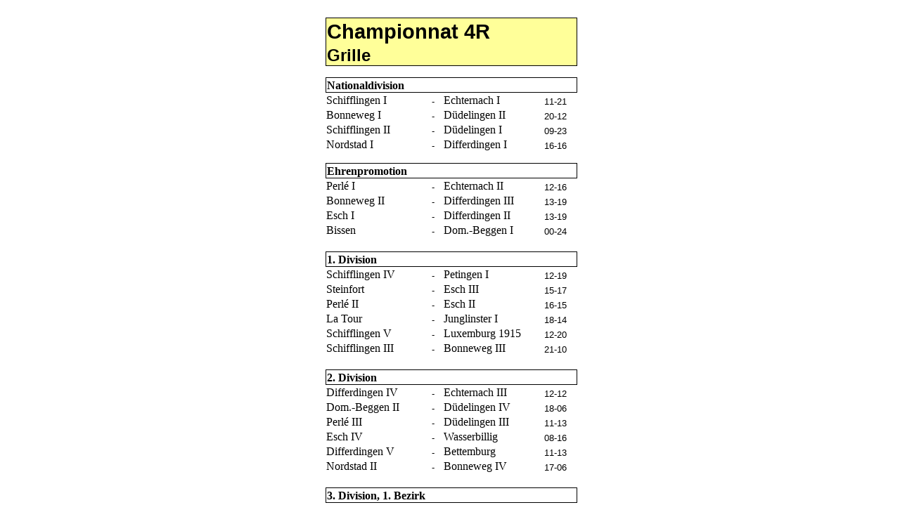

--- FILE ---
content_type: text/html
request_url: http://www.lecavalier.lu/CH0304_4r_grille.htm
body_size: 2262
content:
<html xmlns:o="urn:schemas-microsoft-com:office:office"
xmlns:x="urn:schemas-microsoft-com:office:excel"
xmlns="http://www.w3.org/TR/REC-html40">

<head>
<meta http-equiv=Content-Type content="text/html; charset=windows-1252">
<meta name=ProgId content=Excel.Sheet>
<meta name=Generator content="Microsoft Excel 10">
<link rel=File-List href="CH0304_4r_grille_files/filelist.xml">
<style id="Ronn4_16986_Styles">
<!--table
	{mso-displayed-decimal-separator:"\.";
	mso-displayed-thousand-separator:"\,";}
.xl1516986
	{padding-top:1px;
	padding-right:1px;
	padding-left:1px;
	mso-ignore:padding;
	color:windowtext;
	font-size:10.0pt;
	font-weight:400;
	font-style:normal;
	text-decoration:none;
	font-family:Arial;
	mso-generic-font-family:auto;
	mso-font-charset:0;
	mso-number-format:General;
	text-align:general;
	vertical-align:bottom;
	mso-background-source:auto;
	mso-pattern:auto;
	white-space:nowrap;}
.xl2316986
	{padding-top:1px;
	padding-right:1px;
	padding-left:1px;
	mso-ignore:padding;
	color:windowtext;
	font-size:10.0pt;
	font-weight:400;
	font-style:normal;
	text-decoration:none;
	font-family:Arial;
	mso-generic-font-family:auto;
	mso-font-charset:0;
	mso-number-format:General;
	text-align:center;
	vertical-align:bottom;
	mso-background-source:auto;
	mso-pattern:auto;
	white-space:nowrap;}
.xl2416986
	{padding-top:1px;
	padding-right:1px;
	padding-left:1px;
	mso-ignore:padding;
	color:windowtext;
	font-size:12.0pt;
	font-weight:400;
	font-style:normal;
	text-decoration:none;
	font-family:"Times New Roman", serif;
	mso-font-charset:0;
	mso-number-format:General;
	text-align:general;
	vertical-align:bottom;
	mso-background-source:auto;
	mso-pattern:auto;
	white-space:nowrap;}
.xl2516986
	{padding-top:1px;
	padding-right:1px;
	padding-left:1px;
	mso-ignore:padding;
	color:windowtext;
	font-size:10.0pt;
	font-weight:400;
	font-style:normal;
	text-decoration:none;
	font-family:"Times New Roman", serif;
	mso-font-charset:0;
	mso-number-format:General;
	text-align:general;
	vertical-align:bottom;
	mso-background-source:auto;
	mso-pattern:auto;
	white-space:nowrap;}
.xl2616986
	{padding-top:1px;
	padding-right:1px;
	padding-left:1px;
	mso-ignore:padding;
	color:windowtext;
	font-size:8.0pt;
	font-weight:400;
	font-style:normal;
	text-decoration:none;
	font-family:"Times New Roman", serif;
	mso-font-charset:0;
	mso-number-format:General;
	text-align:general;
	vertical-align:bottom;
	mso-background-source:auto;
	mso-pattern:auto;
	white-space:nowrap;}
.xl2716986
	{padding-top:1px;
	padding-right:1px;
	padding-left:1px;
	mso-ignore:padding;
	color:windowtext;
	font-size:22.0pt;
	font-weight:700;
	font-style:normal;
	text-decoration:none;
	font-family:Arial, sans-serif;
	mso-font-charset:0;
	mso-number-format:General;
	text-align:left;
	vertical-align:bottom;
	border-top:.5pt solid windowtext;
	border-right:none;
	border-bottom:none;
	border-left:.5pt solid windowtext;
	background:#FFFF99;
	mso-pattern:auto none;
	white-space:nowrap;}
.xl2816986
	{padding-top:1px;
	padding-right:1px;
	padding-left:1px;
	mso-ignore:padding;
	color:windowtext;
	font-size:22.0pt;
	font-weight:700;
	font-style:normal;
	text-decoration:none;
	font-family:Arial, sans-serif;
	mso-font-charset:0;
	mso-number-format:General;
	text-align:left;
	vertical-align:bottom;
	border-top:.5pt solid windowtext;
	border-right:none;
	border-bottom:none;
	border-left:none;
	background:#FFFF99;
	mso-pattern:auto none;
	white-space:nowrap;}
.xl2916986
	{padding-top:1px;
	padding-right:1px;
	padding-left:1px;
	mso-ignore:padding;
	color:windowtext;
	font-size:22.0pt;
	font-weight:700;
	font-style:normal;
	text-decoration:none;
	font-family:Arial, sans-serif;
	mso-font-charset:0;
	mso-number-format:General;
	text-align:left;
	vertical-align:bottom;
	border-top:.5pt solid windowtext;
	border-right:.5pt solid windowtext;
	border-bottom:none;
	border-left:none;
	background:#FFFF99;
	mso-pattern:auto none;
	white-space:nowrap;}
.xl3016986
	{padding-top:1px;
	padding-right:1px;
	padding-left:1px;
	mso-ignore:padding;
	color:windowtext;
	font-size:18.0pt;
	font-weight:700;
	font-style:normal;
	text-decoration:none;
	font-family:Arial, sans-serif;
	mso-font-charset:0;
	mso-number-format:General;
	text-align:left;
	vertical-align:bottom;
	border-top:none;
	border-right:none;
	border-bottom:.5pt solid windowtext;
	border-left:.5pt solid windowtext;
	background:#FFFF99;
	mso-pattern:auto none;
	white-space:nowrap;}
.xl3116986
	{padding-top:1px;
	padding-right:1px;
	padding-left:1px;
	mso-ignore:padding;
	color:windowtext;
	font-size:18.0pt;
	font-weight:700;
	font-style:normal;
	text-decoration:none;
	font-family:Arial, sans-serif;
	mso-font-charset:0;
	mso-number-format:General;
	text-align:left;
	vertical-align:bottom;
	border-top:none;
	border-right:none;
	border-bottom:.5pt solid windowtext;
	border-left:none;
	background:#FFFF99;
	mso-pattern:auto none;
	white-space:nowrap;}
.xl3216986
	{padding-top:1px;
	padding-right:1px;
	padding-left:1px;
	mso-ignore:padding;
	color:windowtext;
	font-size:18.0pt;
	font-weight:700;
	font-style:normal;
	text-decoration:none;
	font-family:Arial, sans-serif;
	mso-font-charset:0;
	mso-number-format:General;
	text-align:left;
	vertical-align:bottom;
	border-top:none;
	border-right:.5pt solid windowtext;
	border-bottom:.5pt solid windowtext;
	border-left:none;
	background:#FFFF99;
	mso-pattern:auto none;
	white-space:nowrap;}
.xl3316986
	{padding-top:1px;
	padding-right:1px;
	padding-left:1px;
	mso-ignore:padding;
	color:windowtext;
	font-size:12.0pt;
	font-weight:700;
	font-style:normal;
	text-decoration:none;
	font-family:"Times New Roman", serif;
	mso-font-charset:0;
	mso-number-format:General;
	text-align:general;
	vertical-align:bottom;
	border-top:.5pt solid windowtext;
	border-right:none;
	border-bottom:.5pt solid windowtext;
	border-left:.5pt solid windowtext;
	mso-background-source:auto;
	mso-pattern:auto;
	white-space:nowrap;}
.xl3416986
	{padding-top:1px;
	padding-right:1px;
	padding-left:1px;
	mso-ignore:padding;
	color:windowtext;
	font-size:10.0pt;
	font-weight:400;
	font-style:normal;
	text-decoration:none;
	font-family:Arial;
	mso-generic-font-family:auto;
	mso-font-charset:0;
	mso-number-format:General;
	text-align:general;
	vertical-align:bottom;
	border-top:.5pt solid windowtext;
	border-right:none;
	border-bottom:.5pt solid windowtext;
	border-left:none;
	mso-background-source:auto;
	mso-pattern:auto;
	white-space:nowrap;}
.xl3516986
	{padding-top:1px;
	padding-right:1px;
	padding-left:1px;
	mso-ignore:padding;
	color:windowtext;
	font-size:10.0pt;
	font-weight:400;
	font-style:normal;
	text-decoration:none;
	font-family:Arial;
	mso-generic-font-family:auto;
	mso-font-charset:0;
	mso-number-format:General;
	text-align:general;
	vertical-align:bottom;
	border-top:.5pt solid windowtext;
	border-right:.5pt solid windowtext;
	border-bottom:.5pt solid windowtext;
	border-left:none;
	mso-background-source:auto;
	mso-pattern:auto;
	white-space:nowrap;}
-->
</style>
</head>

<body>
<!--[if !excel]>&nbsp;&nbsp;<![endif]-->
<!--The following information was generated by Microsoft Excel's Publish as Web
Page wizard.-->
<!--If the same item is republished from Excel, all information between the DIV
tags will be replaced.-->
<!----------------------------->
<!--START OF OUTPUT FROM EXCEL PUBLISH AS WEB PAGE WIZARD -->
<!----------------------------->

<div id="Ronn4_16986" align=center x:publishsource="Excel">

<table x:str border=0 cellpadding=0 cellspacing=0 width=386 style='border-collapse:
 collapse;table-layout:fixed;width:291pt'>
 <col width=16 style='mso-width-source:userset;mso-width-alt:585;width:12pt'>
 <col width=138 style='mso-width-source:userset;mso-width-alt:5046;width:104pt'>
 <col width=28 style='mso-width-source:userset;mso-width-alt:1024;width:21pt'>
 <col width=130 style='mso-width-source:userset;mso-width-alt:4754;width:98pt'>
 <col width=60 style='mso-width-source:userset;mso-width-alt:2194;width:45pt'>
 <col width=14 style='mso-width-source:userset;mso-width-alt:512;width:11pt'>
 <tr height=17 style='height:12.75pt'>
  <td height=17 class=xl1516986 width=16 style='height:12.75pt;width:12pt'></td>
  <td class=xl1516986 width=138 style='width:104pt'></td>
  <td class=xl1516986 width=28 style='width:21pt'></td>
  <td class=xl1516986 width=130 style='width:98pt'></td>
  <td class=xl1516986 width=60 style='width:45pt'></td>
  <td class=xl1516986 width=14 style='width:11pt'></td>
 </tr>
 <tr height=37 style='height:27.75pt'>
  <td height=37 class=xl1516986 style='height:27.75pt'></td>
  <td colspan=4 class=xl2716986 style='border-right:.5pt solid black'>Championnat
  4R</td>
  <td class=xl1516986></td>
 </tr>
 <tr height=31 style='height:23.25pt'>
  <td height=31 class=xl1516986 style='height:23.25pt'></td>
  <td colspan=4 class=xl3016986 style='border-right:.5pt solid black'>Grille</td>
  <td class=xl1516986></td>
 </tr>
 <tr height=17 style='height:12.75pt'>
  <td height=17 class=xl1516986 style='height:12.75pt'></td>
  <td class=xl1516986></td>
  <td class=xl1516986></td>
  <td class=xl1516986></td>
  <td class=xl1516986></td>
  <td class=xl1516986></td>
 </tr>
 <tr height=21 style='height:15.75pt'>
  <td height=21 class=xl1516986 style='height:15.75pt'></td>
  <td class=xl3316986>Nationaldivision</td>
  <td class=xl3416986>&nbsp;</td>
  <td class=xl3416986>&nbsp;</td>
  <td class=xl3516986>&nbsp;</td>
  <td class=xl1516986></td>
 </tr>
 <tr height=21 style='height:15.75pt'>
  <td height=21 class=xl1516986 style='height:15.75pt'></td>
  <td class=xl2416986>Schifflingen I</td>
  <td class=xl2316986 x:str=" - "><span style='mso-spacerun:yes'> </span>-<span
  style='mso-spacerun:yes'> </span></td>
  <td class=xl2416986>Echternach I</td>
  <td class=xl2316986 x:str="'11-21">11-21</td>
  <td class=xl1516986></td>
 </tr>
 <tr height=21 style='height:15.75pt'>
  <td height=21 class=xl1516986 style='height:15.75pt'></td>
  <td class=xl2416986>Bonneweg I</td>
  <td class=xl2316986 x:str=" - "><span style='mso-spacerun:yes'> </span>-<span
  style='mso-spacerun:yes'> </span></td>
  <td class=xl2416986>Düdelingen II</td>
  <td class=xl2316986 x:str="'20-12">20-12</td>
  <td class=xl1516986></td>
 </tr>
 <tr height=21 style='height:15.75pt'>
  <td height=21 class=xl1516986 style='height:15.75pt'></td>
  <td class=xl2416986>Schifflingen II</td>
  <td class=xl2316986 x:str=" - "><span style='mso-spacerun:yes'> </span>-<span
  style='mso-spacerun:yes'> </span></td>
  <td class=xl2416986>Düdelingen I</td>
  <td class=xl2316986 x:str="'09-23">09-23</td>
  <td class=xl1516986></td>
 </tr>
 <tr height=21 style='height:15.75pt'>
  <td height=21 class=xl1516986 style='height:15.75pt'></td>
  <td class=xl2416986>Nordstad I</td>
  <td class=xl2316986 x:str=" - "><span style='mso-spacerun:yes'> </span>-<span
  style='mso-spacerun:yes'> </span></td>
  <td class=xl2416986>Differdingen I</td>
  <td class=xl2316986 x:str="'16-16">16-16</td>
  <td class=xl1516986></td>
 </tr>
 <tr height=17 style='height:12.75pt'>
  <td height=17 class=xl1516986 style='height:12.75pt'></td>
  <td class=xl2516986></td>
  <td class=xl1516986></td>
  <td class=xl1516986></td>
  <td class=xl2316986></td>
  <td class=xl1516986></td>
 </tr>
 <tr height=21 style='height:15.75pt'>
  <td height=21 class=xl1516986 style='height:15.75pt'></td>
  <td class=xl3316986>Ehrenpromotion</td>
  <td class=xl3416986>&nbsp;</td>
  <td class=xl3416986>&nbsp;</td>
  <td class=xl3516986>&nbsp;</td>
  <td class=xl1516986></td>
 </tr>
 <tr height=21 style='height:15.75pt'>
  <td height=21 class=xl1516986 style='height:15.75pt'></td>
  <td class=xl2416986>Perlé I</td>
  <td class=xl2316986 x:str=" - "><span style='mso-spacerun:yes'> </span>-<span
  style='mso-spacerun:yes'> </span></td>
  <td class=xl2416986>Echternach II</td>
  <td class=xl2316986 x:str="'12-16">12-16</td>
  <td class=xl1516986></td>
 </tr>
 <tr height=21 style='height:15.75pt'>
  <td height=21 class=xl1516986 style='height:15.75pt'></td>
  <td class=xl2416986>Bonneweg II</td>
  <td class=xl2316986 x:str=" - "><span style='mso-spacerun:yes'> </span>-<span
  style='mso-spacerun:yes'> </span></td>
  <td class=xl2416986>Differdingen III</td>
  <td class=xl2316986 x:str="'13-19">13-19</td>
  <td class=xl1516986></td>
 </tr>
 <tr height=21 style='height:15.75pt'>
  <td height=21 class=xl1516986 style='height:15.75pt'></td>
  <td class=xl2416986>Esch I</td>
  <td class=xl2316986 x:str=" - "><span style='mso-spacerun:yes'> </span>-<span
  style='mso-spacerun:yes'> </span></td>
  <td class=xl2416986>Differdingen II</td>
  <td class=xl2316986 x:str="'13-19">13-19</td>
  <td class=xl1516986></td>
 </tr>
 <tr height=21 style='height:15.75pt'>
  <td height=21 class=xl1516986 style='height:15.75pt'></td>
  <td class=xl2416986>Bissen</td>
  <td class=xl2316986 x:str=" - "><span style='mso-spacerun:yes'> </span>-<span
  style='mso-spacerun:yes'> </span></td>
  <td class=xl2416986>Dom.-Beggen I</td>
  <td class=xl2316986 x:str="'00-24">00-24</td>
  <td class=xl1516986></td>
 </tr>
 <tr height=21 style='height:15.75pt'>
  <td height=21 class=xl1516986 style='height:15.75pt'></td>
  <td class=xl2416986></td>
  <td class=xl1516986></td>
  <td class=xl1516986></td>
  <td class=xl2316986></td>
  <td class=xl1516986></td>
 </tr>
 <tr height=21 style='height:15.75pt'>
  <td height=21 class=xl1516986 style='height:15.75pt'></td>
  <td class=xl3316986>1. Division</td>
  <td class=xl3416986>&nbsp;</td>
  <td class=xl3416986>&nbsp;</td>
  <td class=xl3516986>&nbsp;</td>
  <td class=xl1516986></td>
 </tr>
 <tr height=21 style='height:15.75pt'>
  <td height=21 class=xl1516986 style='height:15.75pt'></td>
  <td class=xl2416986>Schifflingen IV</td>
  <td class=xl2316986 x:str=" - "><span style='mso-spacerun:yes'> </span>-<span
  style='mso-spacerun:yes'> </span></td>
  <td class=xl2416986>Petingen I</td>
  <td class=xl2316986 x:str="'12-19">12-19</td>
  <td class=xl1516986></td>
 </tr>
 <tr height=21 style='height:15.75pt'>
  <td height=21 class=xl1516986 style='height:15.75pt'></td>
  <td class=xl2416986>Steinfort</td>
  <td class=xl2316986 x:str=" - "><span style='mso-spacerun:yes'> </span>-<span
  style='mso-spacerun:yes'> </span></td>
  <td class=xl2416986>Esch III</td>
  <td class=xl2316986 x:str="'15-17">15-17</td>
  <td class=xl1516986></td>
 </tr>
 <tr height=21 style='height:15.75pt'>
  <td height=21 class=xl1516986 style='height:15.75pt'></td>
  <td class=xl2416986>Perlé II</td>
  <td class=xl2316986 x:str=" - "><span style='mso-spacerun:yes'> </span>-<span
  style='mso-spacerun:yes'> </span></td>
  <td class=xl2416986>Esch II</td>
  <td class=xl2316986 x:str="'16-15">16-15</td>
  <td class=xl1516986></td>
 </tr>
 <tr height=21 style='height:15.75pt'>
  <td height=21 class=xl1516986 style='height:15.75pt'></td>
  <td class=xl2416986>La Tour</td>
  <td class=xl2316986 x:str=" - "><span style='mso-spacerun:yes'> </span>-<span
  style='mso-spacerun:yes'> </span></td>
  <td class=xl2416986>Junglinster I</td>
  <td class=xl2316986 x:str="'18-14">18-14</td>
  <td class=xl1516986></td>
 </tr>
 <tr height=21 style='height:15.75pt'>
  <td height=21 class=xl1516986 style='height:15.75pt'></td>
  <td class=xl2416986>Schifflingen V</td>
  <td class=xl2316986 x:str=" - "><span style='mso-spacerun:yes'> </span>-<span
  style='mso-spacerun:yes'> </span></td>
  <td class=xl2416986>Luxemburg 1915</td>
  <td class=xl2316986 x:str="'12-20">12-20</td>
  <td class=xl1516986></td>
 </tr>
 <tr height=21 style='height:15.75pt'>
  <td height=21 class=xl1516986 style='height:15.75pt'></td>
  <td class=xl2416986>Schifflingen III</td>
  <td class=xl2316986 x:str=" - "><span style='mso-spacerun:yes'> </span>-<span
  style='mso-spacerun:yes'> </span></td>
  <td class=xl2416986>Bonneweg III</td>
  <td class=xl2316986 x:str="'21-10">21-10</td>
  <td class=xl1516986></td>
 </tr>
 <tr height=21 style='height:15.75pt'>
  <td height=21 class=xl1516986 style='height:15.75pt'></td>
  <td class=xl2416986></td>
  <td class=xl1516986></td>
  <td class=xl1516986></td>
  <td class=xl2316986></td>
  <td class=xl1516986></td>
 </tr>
 <tr height=21 style='height:15.75pt'>
  <td height=21 class=xl1516986 style='height:15.75pt'></td>
  <td class=xl3316986>2. Division</td>
  <td class=xl3416986>&nbsp;</td>
  <td class=xl3416986>&nbsp;</td>
  <td class=xl3516986>&nbsp;</td>
  <td class=xl1516986></td>
 </tr>
 <tr height=21 style='height:15.75pt'>
  <td height=21 class=xl1516986 style='height:15.75pt'></td>
  <td class=xl2416986>Differdingen IV</td>
  <td class=xl2316986 x:str=" - "><span style='mso-spacerun:yes'> </span>-<span
  style='mso-spacerun:yes'> </span></td>
  <td class=xl2416986>Echternach III</td>
  <td class=xl2316986 x:str="'12-12">12-12</td>
  <td class=xl1516986></td>
 </tr>
 <tr height=21 style='height:15.75pt'>
  <td height=21 class=xl1516986 style='height:15.75pt'></td>
  <td class=xl2416986>Dom.-Beggen II</td>
  <td class=xl2316986 x:str=" - "><span style='mso-spacerun:yes'> </span>-<span
  style='mso-spacerun:yes'> </span></td>
  <td class=xl2416986>Düdelingen IV</td>
  <td class=xl2316986 x:str="'18-06">18-06</td>
  <td class=xl1516986></td>
 </tr>
 <tr height=21 style='height:15.75pt'>
  <td height=21 class=xl1516986 style='height:15.75pt'></td>
  <td class=xl2416986>Perlé III</td>
  <td class=xl2316986 x:str=" - "><span style='mso-spacerun:yes'> </span>-<span
  style='mso-spacerun:yes'> </span></td>
  <td class=xl2416986>Düdelingen III</td>
  <td class=xl2316986 x:str="'11-13">11-13</td>
  <td class=xl1516986></td>
 </tr>
 <tr height=21 style='height:15.75pt'>
  <td height=21 class=xl1516986 style='height:15.75pt'></td>
  <td class=xl2416986>Esch IV</td>
  <td class=xl2316986 x:str=" - "><span style='mso-spacerun:yes'> </span>-<span
  style='mso-spacerun:yes'> </span></td>
  <td class=xl2416986>Wasserbillig</td>
  <td class=xl2316986 x:str="'08-16">08-16</td>
  <td class=xl1516986></td>
 </tr>
 <tr height=21 style='height:15.75pt'>
  <td height=21 class=xl1516986 style='height:15.75pt'></td>
  <td class=xl2416986>Differdingen V</td>
  <td class=xl2316986 x:str=" - "><span style='mso-spacerun:yes'> </span>-<span
  style='mso-spacerun:yes'> </span></td>
  <td class=xl2416986>Bettemburg</td>
  <td class=xl2316986 x:str="'11-13">11-13</td>
  <td class=xl1516986></td>
 </tr>
 <tr height=21 style='height:15.75pt'>
  <td height=21 class=xl1516986 style='height:15.75pt'></td>
  <td class=xl2416986>Nordstad II</td>
  <td class=xl2316986 x:str=" - "><span style='mso-spacerun:yes'> </span>-<span
  style='mso-spacerun:yes'> </span></td>
  <td class=xl2416986>Bonneweg IV</td>
  <td class=xl2316986 x:str="'17-06">17-06</td>
  <td class=xl1516986></td>
 </tr>
 <tr height=21 style='height:15.75pt'>
  <td height=21 class=xl1516986 style='height:15.75pt'></td>
  <td class=xl2416986></td>
  <td class=xl1516986></td>
  <td class=xl1516986></td>
  <td class=xl2316986></td>
  <td class=xl1516986></td>
 </tr>
 <tr height=21 style='height:15.75pt'>
  <td height=21 class=xl1516986 style='height:15.75pt'></td>
  <td class=xl3316986 colspan=2>3. Division, 1. Bezirk</td>
  <td class=xl3416986>&nbsp;</td>
  <td class=xl3516986>&nbsp;</td>
  <td class=xl1516986></td>
 </tr>
 <tr height=21 style='height:15.75pt'>
  <td height=21 class=xl1516986 style='height:15.75pt'></td>
  <td class=xl2416986>Esch V</td>
  <td class=xl2316986 x:str=" - "><span style='mso-spacerun:yes'> </span>-<span
  style='mso-spacerun:yes'> </span></td>
  <td class=xl2416986>Echternach IV</td>
  <td class=xl2316986 x:str="'09-00">09-00</td>
  <td class=xl1516986></td>
 </tr>
 <tr height=21 style='height:15.75pt'>
  <td height=21 class=xl1516986 style='height:15.75pt'></td>
  <td class=xl2416986>Differdingen VII</td>
  <td class=xl2316986 x:str=" - "><span style='mso-spacerun:yes'> </span>-<span
  style='mso-spacerun:yes'> </span></td>
  <td class=xl2416986>KB-Checs</td>
  <td class=xl2316986 x:str="'04-12">04-12</td>
  <td class=xl1516986></td>
 </tr>
 <tr height=21 style='height:15.75pt'>
  <td height=21 class=xl1516986 style='height:15.75pt'></td>
  <td class=xl2416986>Nordstad IV</td>
  <td class=xl2316986 x:str=" - "><span style='mso-spacerun:yes'> </span>-<span
  style='mso-spacerun:yes'> </span></td>
  <td class=xl2416986>Dom.-Beggen III</td>
  <td class=xl2316986 x:str="'06-09">06-09</td>
  <td class=xl1516986></td>
 </tr>
 <tr height=21 style='height:15.75pt'>
  <td height=21 class=xl1516986 style='height:15.75pt'></td>
  <td class=xl2416986>Perlé IV spielfrei</td>
  <td class=xl1516986></td>
  <td class=xl1516986></td>
  <td class=xl2316986></td>
  <td class=xl1516986></td>
 </tr>
 <tr height=17 style='height:12.75pt'>
  <td height=17 class=xl1516986 style='height:12.75pt'></td>
  <td class=xl2616986></td>
  <td class=xl1516986></td>
  <td class=xl1516986></td>
  <td class=xl2316986></td>
  <td class=xl1516986></td>
 </tr>
 <tr height=21 style='height:15.75pt'>
  <td height=21 class=xl1516986 style='height:15.75pt'></td>
  <td class=xl3316986 colspan=2>3. Division, 2. Bezirk</td>
  <td class=xl3416986>&nbsp;</td>
  <td class=xl3516986>&nbsp;</td>
  <td class=xl1516986></td>
 </tr>
 <tr height=21 style='height:15.75pt'>
  <td height=21 class=xl1516986 style='height:15.75pt'></td>
  <td class=xl2416986>Differdingen VIII</td>
  <td class=xl2316986 x:str=" - "><span style='mso-spacerun:yes'> </span>-<span
  style='mso-spacerun:yes'> </span></td>
  <td class=xl2416986>Petingen II</td>
  <td class=xl2316986 x:str="'06-09">06-09</td>
  <td class=xl1516986></td>
 </tr>
 <tr height=21 style='height:15.75pt'>
  <td height=21 class=xl1516986 style='height:15.75pt'></td>
  <td class=xl2416986>Dom.-Beggen IV</td>
  <td class=xl2316986 x:str=" - "><span style='mso-spacerun:yes'> </span>-<span
  style='mso-spacerun:yes'> </span></td>
  <td class=xl2416986>Düdelingen V</td>
  <td class=xl2316986 x:str="'09-06">09-06</td>
  <td class=xl1516986></td>
 </tr>
 <tr height=21 style='height:15.75pt'>
  <td height=21 class=xl1516986 style='height:15.75pt'></td>
  <td class=xl2416986>Differdingen VI</td>
  <td class=xl2316986 x:str=" - "><span style='mso-spacerun:yes'> </span>-<span
  style='mso-spacerun:yes'> </span></td>
  <td class=xl2416986>Junglinster II</td>
  <td class=xl2316986 x:str="'12-04">12-04</td>
  <td class=xl1516986></td>
 </tr>
 <tr height=21 style='height:15.75pt'>
  <td height=21 class=xl1516986 style='height:15.75pt'></td>
  <td class=xl2416986>Nordstad III</td>
  <td class=xl2316986 x:str=" - "><span style='mso-spacerun:yes'> </span>-<span
  style='mso-spacerun:yes'> </span></td>
  <td class=xl2416986>Bascharage</td>
  <td class=xl2316986 x:str="'07-09">07-09</td>
  <td class=xl1516986></td>
 </tr>
 <tr height=17 style='height:12.75pt'>
  <td height=17 class=xl1516986 style='height:12.75pt'></td>
  <td class=xl1516986></td>
  <td class=xl1516986></td>
  <td class=xl1516986></td>
  <td class=xl2316986></td>
  <td class=xl1516986></td>
 </tr>
 <![if supportMisalignedColumns]>
 <tr height=0 style='display:none'>
  <td width=16 style='width:12pt'></td>
  <td width=138 style='width:104pt'></td>
  <td width=28 style='width:21pt'></td>
  <td width=130 style='width:98pt'></td>
  <td width=60 style='width:45pt'></td>
  <td width=14 style='width:11pt'></td>
 </tr>
 <![endif]>
</table>

</div>


<!----------------------------->
<!--END OF OUTPUT FROM EXCEL PUBLISH AS WEB PAGE WIZARD-->
<!----------------------------->
</body>

</html>
